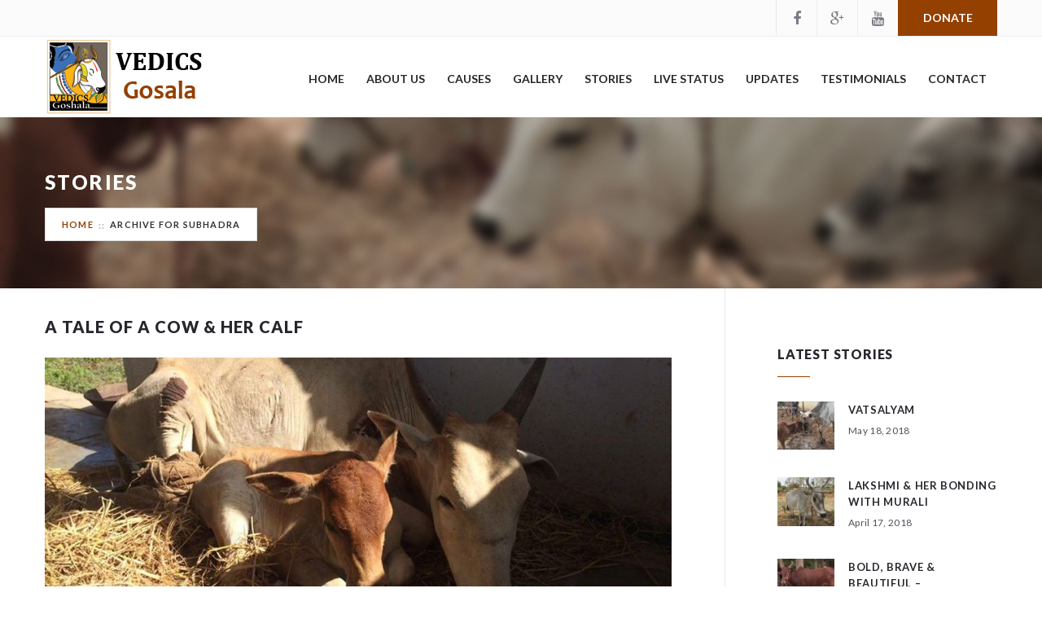

--- FILE ---
content_type: text/html; charset=UTF-8
request_url: https://gosala.vedics.org/category/subhadra/
body_size: 15112
content:
<!DOCTYPE html>
<html lang="en-US">
<head>
	<!--  Basic Page Needs -->
	<meta charset="UTF-8" />
	<!-- Mobile Specific Meta -->
	<meta name="viewport" content="width=device-width, minimum-scale=1, maximum-scale=1" />
	<meta http-equiv="x-ua-compatible" content="IE=edge" >
		<title>Subhadra &#8211; Vedics Gosala</title>
<meta name='robots' content='max-image-preview:large' />
	<!-- Pixel Cat Facebook Pixel Code -->
	<script>
	!function(f,b,e,v,n,t,s){if(f.fbq)return;n=f.fbq=function(){n.callMethod?
	n.callMethod.apply(n,arguments):n.queue.push(arguments)};if(!f._fbq)f._fbq=n;
	n.push=n;n.loaded=!0;n.version='2.0';n.queue=[];t=b.createElement(e);t.async=!0;
	t.src=v;s=b.getElementsByTagName(e)[0];s.parentNode.insertBefore(t,s)}(window,
	document,'script','https://connect.facebook.net/en_US/fbevents.js' );
	fbq( 'init', '357682214638286' );	</script>
	<!-- DO NOT MODIFY -->
	<!-- End Facebook Pixel Code -->
	<link rel='dns-prefetch' href='//maps.googleapis.com' />
<link rel='dns-prefetch' href='//fonts.googleapis.com' />
<link rel="alternate" type="application/rss+xml" title="Vedics Gosala &raquo; Feed" href="https://gosala.vedics.org/feed/" />
<link rel="alternate" type="application/rss+xml" title="Vedics Gosala &raquo; Subhadra Category Feed" href="https://gosala.vedics.org/category/subhadra/feed/" />
<script type="text/javascript">
window._wpemojiSettings = {"baseUrl":"https:\/\/s.w.org\/images\/core\/emoji\/14.0.0\/72x72\/","ext":".png","svgUrl":"https:\/\/s.w.org\/images\/core\/emoji\/14.0.0\/svg\/","svgExt":".svg","source":{"concatemoji":"https:\/\/gosala.vedics.org\/wp-includes\/js\/wp-emoji-release.min.js?ver=6.3.7"}};
/*! This file is auto-generated */
!function(i,n){var o,s,e;function c(e){try{var t={supportTests:e,timestamp:(new Date).valueOf()};sessionStorage.setItem(o,JSON.stringify(t))}catch(e){}}function p(e,t,n){e.clearRect(0,0,e.canvas.width,e.canvas.height),e.fillText(t,0,0);var t=new Uint32Array(e.getImageData(0,0,e.canvas.width,e.canvas.height).data),r=(e.clearRect(0,0,e.canvas.width,e.canvas.height),e.fillText(n,0,0),new Uint32Array(e.getImageData(0,0,e.canvas.width,e.canvas.height).data));return t.every(function(e,t){return e===r[t]})}function u(e,t,n){switch(t){case"flag":return n(e,"\ud83c\udff3\ufe0f\u200d\u26a7\ufe0f","\ud83c\udff3\ufe0f\u200b\u26a7\ufe0f")?!1:!n(e,"\ud83c\uddfa\ud83c\uddf3","\ud83c\uddfa\u200b\ud83c\uddf3")&&!n(e,"\ud83c\udff4\udb40\udc67\udb40\udc62\udb40\udc65\udb40\udc6e\udb40\udc67\udb40\udc7f","\ud83c\udff4\u200b\udb40\udc67\u200b\udb40\udc62\u200b\udb40\udc65\u200b\udb40\udc6e\u200b\udb40\udc67\u200b\udb40\udc7f");case"emoji":return!n(e,"\ud83e\udef1\ud83c\udffb\u200d\ud83e\udef2\ud83c\udfff","\ud83e\udef1\ud83c\udffb\u200b\ud83e\udef2\ud83c\udfff")}return!1}function f(e,t,n){var r="undefined"!=typeof WorkerGlobalScope&&self instanceof WorkerGlobalScope?new OffscreenCanvas(300,150):i.createElement("canvas"),a=r.getContext("2d",{willReadFrequently:!0}),o=(a.textBaseline="top",a.font="600 32px Arial",{});return e.forEach(function(e){o[e]=t(a,e,n)}),o}function t(e){var t=i.createElement("script");t.src=e,t.defer=!0,i.head.appendChild(t)}"undefined"!=typeof Promise&&(o="wpEmojiSettingsSupports",s=["flag","emoji"],n.supports={everything:!0,everythingExceptFlag:!0},e=new Promise(function(e){i.addEventListener("DOMContentLoaded",e,{once:!0})}),new Promise(function(t){var n=function(){try{var e=JSON.parse(sessionStorage.getItem(o));if("object"==typeof e&&"number"==typeof e.timestamp&&(new Date).valueOf()<e.timestamp+604800&&"object"==typeof e.supportTests)return e.supportTests}catch(e){}return null}();if(!n){if("undefined"!=typeof Worker&&"undefined"!=typeof OffscreenCanvas&&"undefined"!=typeof URL&&URL.createObjectURL&&"undefined"!=typeof Blob)try{var e="postMessage("+f.toString()+"("+[JSON.stringify(s),u.toString(),p.toString()].join(",")+"));",r=new Blob([e],{type:"text/javascript"}),a=new Worker(URL.createObjectURL(r),{name:"wpTestEmojiSupports"});return void(a.onmessage=function(e){c(n=e.data),a.terminate(),t(n)})}catch(e){}c(n=f(s,u,p))}t(n)}).then(function(e){for(var t in e)n.supports[t]=e[t],n.supports.everything=n.supports.everything&&n.supports[t],"flag"!==t&&(n.supports.everythingExceptFlag=n.supports.everythingExceptFlag&&n.supports[t]);n.supports.everythingExceptFlag=n.supports.everythingExceptFlag&&!n.supports.flag,n.DOMReady=!1,n.readyCallback=function(){n.DOMReady=!0}}).then(function(){return e}).then(function(){var e;n.supports.everything||(n.readyCallback(),(e=n.source||{}).concatemoji?t(e.concatemoji):e.wpemoji&&e.twemoji&&(t(e.twemoji),t(e.wpemoji)))}))}((window,document),window._wpemojiSettings);
</script>
<style type="text/css">
img.wp-smiley,
img.emoji {
	display: inline !important;
	border: none !important;
	box-shadow: none !important;
	height: 1em !important;
	width: 1em !important;
	margin: 0 0.07em !important;
	vertical-align: -0.1em !important;
	background: none !important;
	padding: 0 !important;
}
</style>
	<link rel='stylesheet' id='wpda_gallery_style-css' href='https://gosala.vedics.org/wp-content/plugins/gallery-album/includes/frontend/css/front_end.css?ver=6.3.7' type='text/css' media='all' />
<link rel='stylesheet' id='FontAwesome-css' href='https://gosala.vedics.org/wp-content/plugins/gallery-album/includes/admin/css/font-awesome.min.css?ver=6.3.7' type='text/css' media='all' />
<link rel='stylesheet' id='metrical_icons-css' href='https://fonts.googleapis.com/icon?family=Material+Icons&#038;ver=6.3.7' type='text/css' media='all' />
<link rel='stylesheet' id='wp-block-library-css' href='https://gosala.vedics.org/wp-includes/css/dist/block-library/style.min.css?ver=6.3.7' type='text/css' media='all' />
<link rel='stylesheet' id='wc-block-vendors-style-css' href='https://gosala.vedics.org/wp-content/plugins/woocommerce/packages/woocommerce-blocks/build/vendors-style.css?ver=5.3.3' type='text/css' media='all' />
<link rel='stylesheet' id='wc-block-style-css' href='https://gosala.vedics.org/wp-content/plugins/woocommerce/packages/woocommerce-blocks/build/style.css?ver=5.3.3' type='text/css' media='all' />
<style id='classic-theme-styles-inline-css' type='text/css'>
/*! This file is auto-generated */
.wp-block-button__link{color:#fff;background-color:#32373c;border-radius:9999px;box-shadow:none;text-decoration:none;padding:calc(.667em + 2px) calc(1.333em + 2px);font-size:1.125em}.wp-block-file__button{background:#32373c;color:#fff;text-decoration:none}
</style>
<style id='global-styles-inline-css' type='text/css'>
body{--wp--preset--color--black: #000000;--wp--preset--color--cyan-bluish-gray: #abb8c3;--wp--preset--color--white: #ffffff;--wp--preset--color--pale-pink: #f78da7;--wp--preset--color--vivid-red: #cf2e2e;--wp--preset--color--luminous-vivid-orange: #ff6900;--wp--preset--color--luminous-vivid-amber: #fcb900;--wp--preset--color--light-green-cyan: #7bdcb5;--wp--preset--color--vivid-green-cyan: #00d084;--wp--preset--color--pale-cyan-blue: #8ed1fc;--wp--preset--color--vivid-cyan-blue: #0693e3;--wp--preset--color--vivid-purple: #9b51e0;--wp--preset--gradient--vivid-cyan-blue-to-vivid-purple: linear-gradient(135deg,rgba(6,147,227,1) 0%,rgb(155,81,224) 100%);--wp--preset--gradient--light-green-cyan-to-vivid-green-cyan: linear-gradient(135deg,rgb(122,220,180) 0%,rgb(0,208,130) 100%);--wp--preset--gradient--luminous-vivid-amber-to-luminous-vivid-orange: linear-gradient(135deg,rgba(252,185,0,1) 0%,rgba(255,105,0,1) 100%);--wp--preset--gradient--luminous-vivid-orange-to-vivid-red: linear-gradient(135deg,rgba(255,105,0,1) 0%,rgb(207,46,46) 100%);--wp--preset--gradient--very-light-gray-to-cyan-bluish-gray: linear-gradient(135deg,rgb(238,238,238) 0%,rgb(169,184,195) 100%);--wp--preset--gradient--cool-to-warm-spectrum: linear-gradient(135deg,rgb(74,234,220) 0%,rgb(151,120,209) 20%,rgb(207,42,186) 40%,rgb(238,44,130) 60%,rgb(251,105,98) 80%,rgb(254,248,76) 100%);--wp--preset--gradient--blush-light-purple: linear-gradient(135deg,rgb(255,206,236) 0%,rgb(152,150,240) 100%);--wp--preset--gradient--blush-bordeaux: linear-gradient(135deg,rgb(254,205,165) 0%,rgb(254,45,45) 50%,rgb(107,0,62) 100%);--wp--preset--gradient--luminous-dusk: linear-gradient(135deg,rgb(255,203,112) 0%,rgb(199,81,192) 50%,rgb(65,88,208) 100%);--wp--preset--gradient--pale-ocean: linear-gradient(135deg,rgb(255,245,203) 0%,rgb(182,227,212) 50%,rgb(51,167,181) 100%);--wp--preset--gradient--electric-grass: linear-gradient(135deg,rgb(202,248,128) 0%,rgb(113,206,126) 100%);--wp--preset--gradient--midnight: linear-gradient(135deg,rgb(2,3,129) 0%,rgb(40,116,252) 100%);--wp--preset--font-size--small: 13px;--wp--preset--font-size--medium: 20px;--wp--preset--font-size--large: 36px;--wp--preset--font-size--x-large: 42px;--wp--preset--spacing--20: 0.44rem;--wp--preset--spacing--30: 0.67rem;--wp--preset--spacing--40: 1rem;--wp--preset--spacing--50: 1.5rem;--wp--preset--spacing--60: 2.25rem;--wp--preset--spacing--70: 3.38rem;--wp--preset--spacing--80: 5.06rem;--wp--preset--shadow--natural: 6px 6px 9px rgba(0, 0, 0, 0.2);--wp--preset--shadow--deep: 12px 12px 50px rgba(0, 0, 0, 0.4);--wp--preset--shadow--sharp: 6px 6px 0px rgba(0, 0, 0, 0.2);--wp--preset--shadow--outlined: 6px 6px 0px -3px rgba(255, 255, 255, 1), 6px 6px rgba(0, 0, 0, 1);--wp--preset--shadow--crisp: 6px 6px 0px rgba(0, 0, 0, 1);}:where(.is-layout-flex){gap: 0.5em;}:where(.is-layout-grid){gap: 0.5em;}body .is-layout-flow > .alignleft{float: left;margin-inline-start: 0;margin-inline-end: 2em;}body .is-layout-flow > .alignright{float: right;margin-inline-start: 2em;margin-inline-end: 0;}body .is-layout-flow > .aligncenter{margin-left: auto !important;margin-right: auto !important;}body .is-layout-constrained > .alignleft{float: left;margin-inline-start: 0;margin-inline-end: 2em;}body .is-layout-constrained > .alignright{float: right;margin-inline-start: 2em;margin-inline-end: 0;}body .is-layout-constrained > .aligncenter{margin-left: auto !important;margin-right: auto !important;}body .is-layout-constrained > :where(:not(.alignleft):not(.alignright):not(.alignfull)){max-width: var(--wp--style--global--content-size);margin-left: auto !important;margin-right: auto !important;}body .is-layout-constrained > .alignwide{max-width: var(--wp--style--global--wide-size);}body .is-layout-flex{display: flex;}body .is-layout-flex{flex-wrap: wrap;align-items: center;}body .is-layout-flex > *{margin: 0;}body .is-layout-grid{display: grid;}body .is-layout-grid > *{margin: 0;}:where(.wp-block-columns.is-layout-flex){gap: 2em;}:where(.wp-block-columns.is-layout-grid){gap: 2em;}:where(.wp-block-post-template.is-layout-flex){gap: 1.25em;}:where(.wp-block-post-template.is-layout-grid){gap: 1.25em;}.has-black-color{color: var(--wp--preset--color--black) !important;}.has-cyan-bluish-gray-color{color: var(--wp--preset--color--cyan-bluish-gray) !important;}.has-white-color{color: var(--wp--preset--color--white) !important;}.has-pale-pink-color{color: var(--wp--preset--color--pale-pink) !important;}.has-vivid-red-color{color: var(--wp--preset--color--vivid-red) !important;}.has-luminous-vivid-orange-color{color: var(--wp--preset--color--luminous-vivid-orange) !important;}.has-luminous-vivid-amber-color{color: var(--wp--preset--color--luminous-vivid-amber) !important;}.has-light-green-cyan-color{color: var(--wp--preset--color--light-green-cyan) !important;}.has-vivid-green-cyan-color{color: var(--wp--preset--color--vivid-green-cyan) !important;}.has-pale-cyan-blue-color{color: var(--wp--preset--color--pale-cyan-blue) !important;}.has-vivid-cyan-blue-color{color: var(--wp--preset--color--vivid-cyan-blue) !important;}.has-vivid-purple-color{color: var(--wp--preset--color--vivid-purple) !important;}.has-black-background-color{background-color: var(--wp--preset--color--black) !important;}.has-cyan-bluish-gray-background-color{background-color: var(--wp--preset--color--cyan-bluish-gray) !important;}.has-white-background-color{background-color: var(--wp--preset--color--white) !important;}.has-pale-pink-background-color{background-color: var(--wp--preset--color--pale-pink) !important;}.has-vivid-red-background-color{background-color: var(--wp--preset--color--vivid-red) !important;}.has-luminous-vivid-orange-background-color{background-color: var(--wp--preset--color--luminous-vivid-orange) !important;}.has-luminous-vivid-amber-background-color{background-color: var(--wp--preset--color--luminous-vivid-amber) !important;}.has-light-green-cyan-background-color{background-color: var(--wp--preset--color--light-green-cyan) !important;}.has-vivid-green-cyan-background-color{background-color: var(--wp--preset--color--vivid-green-cyan) !important;}.has-pale-cyan-blue-background-color{background-color: var(--wp--preset--color--pale-cyan-blue) !important;}.has-vivid-cyan-blue-background-color{background-color: var(--wp--preset--color--vivid-cyan-blue) !important;}.has-vivid-purple-background-color{background-color: var(--wp--preset--color--vivid-purple) !important;}.has-black-border-color{border-color: var(--wp--preset--color--black) !important;}.has-cyan-bluish-gray-border-color{border-color: var(--wp--preset--color--cyan-bluish-gray) !important;}.has-white-border-color{border-color: var(--wp--preset--color--white) !important;}.has-pale-pink-border-color{border-color: var(--wp--preset--color--pale-pink) !important;}.has-vivid-red-border-color{border-color: var(--wp--preset--color--vivid-red) !important;}.has-luminous-vivid-orange-border-color{border-color: var(--wp--preset--color--luminous-vivid-orange) !important;}.has-luminous-vivid-amber-border-color{border-color: var(--wp--preset--color--luminous-vivid-amber) !important;}.has-light-green-cyan-border-color{border-color: var(--wp--preset--color--light-green-cyan) !important;}.has-vivid-green-cyan-border-color{border-color: var(--wp--preset--color--vivid-green-cyan) !important;}.has-pale-cyan-blue-border-color{border-color: var(--wp--preset--color--pale-cyan-blue) !important;}.has-vivid-cyan-blue-border-color{border-color: var(--wp--preset--color--vivid-cyan-blue) !important;}.has-vivid-purple-border-color{border-color: var(--wp--preset--color--vivid-purple) !important;}.has-vivid-cyan-blue-to-vivid-purple-gradient-background{background: var(--wp--preset--gradient--vivid-cyan-blue-to-vivid-purple) !important;}.has-light-green-cyan-to-vivid-green-cyan-gradient-background{background: var(--wp--preset--gradient--light-green-cyan-to-vivid-green-cyan) !important;}.has-luminous-vivid-amber-to-luminous-vivid-orange-gradient-background{background: var(--wp--preset--gradient--luminous-vivid-amber-to-luminous-vivid-orange) !important;}.has-luminous-vivid-orange-to-vivid-red-gradient-background{background: var(--wp--preset--gradient--luminous-vivid-orange-to-vivid-red) !important;}.has-very-light-gray-to-cyan-bluish-gray-gradient-background{background: var(--wp--preset--gradient--very-light-gray-to-cyan-bluish-gray) !important;}.has-cool-to-warm-spectrum-gradient-background{background: var(--wp--preset--gradient--cool-to-warm-spectrum) !important;}.has-blush-light-purple-gradient-background{background: var(--wp--preset--gradient--blush-light-purple) !important;}.has-blush-bordeaux-gradient-background{background: var(--wp--preset--gradient--blush-bordeaux) !important;}.has-luminous-dusk-gradient-background{background: var(--wp--preset--gradient--luminous-dusk) !important;}.has-pale-ocean-gradient-background{background: var(--wp--preset--gradient--pale-ocean) !important;}.has-electric-grass-gradient-background{background: var(--wp--preset--gradient--electric-grass) !important;}.has-midnight-gradient-background{background: var(--wp--preset--gradient--midnight) !important;}.has-small-font-size{font-size: var(--wp--preset--font-size--small) !important;}.has-medium-font-size{font-size: var(--wp--preset--font-size--medium) !important;}.has-large-font-size{font-size: var(--wp--preset--font-size--large) !important;}.has-x-large-font-size{font-size: var(--wp--preset--font-size--x-large) !important;}
.wp-block-navigation a:where(:not(.wp-element-button)){color: inherit;}
:where(.wp-block-post-template.is-layout-flex){gap: 1.25em;}:where(.wp-block-post-template.is-layout-grid){gap: 1.25em;}
:where(.wp-block-columns.is-layout-flex){gap: 2em;}:where(.wp-block-columns.is-layout-grid){gap: 2em;}
.wp-block-pullquote{font-size: 1.5em;line-height: 1.6;}
</style>
<link rel='stylesheet' id='contact-form-7-css' href='https://gosala.vedics.org/wp-content/plugins/contact-form-7/includes/css/styles.css?ver=5.9.5' type='text/css' media='all' />
<style id='contact-form-7-inline-css' type='text/css'>
.wpcf7 .wpcf7-recaptcha iframe {margin-bottom: 0;}.wpcf7 .wpcf7-recaptcha[data-align="center"] > div {margin: 0 auto;}.wpcf7 .wpcf7-recaptcha[data-align="right"] > div {margin: 0 0 0 auto;}
</style>
<link rel='stylesheet' id='foobox-free-min-css' href='https://gosala.vedics.org/wp-content/plugins/foobox-image-lightbox/free/css/foobox.free.min.css?ver=2.7.33' type='text/css' media='all' />
<link rel='stylesheet' id='woocommerce-pdf-invoices-css' href='https://gosala.vedics.org/wp-content/plugins/woocommerce-ultimate-pdf-invoices/public/css/woocommerce-pdf-invoices-public.css?ver=1.1.3' type='text/css' media='all' />
<link rel='stylesheet' id='woocommerce-layout-css' href='https://gosala.vedics.org/wp-content/plugins/woocommerce/assets/css/woocommerce-layout.css?ver=5.5.4' type='text/css' media='all' />
<link rel='stylesheet' id='woocommerce-smallscreen-css' href='https://gosala.vedics.org/wp-content/plugins/woocommerce/assets/css/woocommerce-smallscreen.css?ver=5.5.4' type='text/css' media='only screen and (max-width: 768px)' />
<link rel='stylesheet' id='woocommerce-general-css' href='https://gosala.vedics.org/wp-content/plugins/woocommerce/assets/css/woocommerce.css?ver=5.5.4' type='text/css' media='all' />
<style id='woocommerce-inline-inline-css' type='text/css'>
.woocommerce form .form-row .required { visibility: visible; }
</style>
<link rel='stylesheet' id='charity-style-css' href='https://gosala.vedics.org/wp-content/themes/charity-wpl/style.css?ver=2015-12-11' type='text/css' media='all' />
<style id='charity-style-inline-css' type='text/css'>
a,
a:hover,
a:focus,
.button,
.docs-icons,
.cptlist .cptlist-title a:hover,
.nav > ul > li > a:hover,
.nav > ul > li.current-menu-item > a,
.breadcrumbs a,
.post .post-meta a:hover,
.widget_categories ul a:hover,
.list-popular-posts li h4 a:hover,
.project .project-content a:hover,
.post .post-title a:hover,
.slider-news .slide .slide-content h4 a:hover,
.latest-news-items .latest-news-item .latest-news-item-content h4 a:hover,
.event-alt .event-title a:hover,
.wpl-section-sponsor .section-foot .section-foot-contacts a,
.slide .slide-content h3 a:hover,
.slider-featured .owl-prev:hover,
.slider-featured .owl-next:hover,
.slider-featured .slide .slide-foot span,
.slider-intro .owl-prev:hover,
.slider-intro .owl-next:hover,
.tabs-wrapper .tabs .tab-title .fa,
.widget_categories ul a:hover,
.widget_nav_menu ul a:hover,
.cptlist-list .cptlist-list-title a:hover,
.event .event-title a:hover,
.footer-section-body .menu a:hover,
.callout .callout-actions .button-call,
.footer .footer-contacts a:hover,
.footer-socials a:hover,
.widget_categories ul a:hover,
.widget_nav_menu ul a:hover,
.widget_meta ul a:hover,
.widget_archive ul a:hover,
.widget_pages ul a:hover,
.slider-sponsor .owl-prev:hover,
.slider-sponsor .owl-next:hover,
.section-featured .section-head .section-image,
.section-testimonials .section-head .section-image { color:#934001; }

.widget .widget-title:after,
.button:hover,
.button:focus,
.footer .footer-section .footer-section-title:after,
.subscribe .subscribe-btn,
.progressbar span, .docs-icons:hover,
.post-event .post-bar,
ul.pagination li.current a,
ul.pagination li a:hover,
.post .post-image .owl-prev:hover,
.post .post-image .owl-next:hover,
.slider-testimonials,
.section-testimonials .section-head .section-image:before,
.section-testimonials .section-head .section-image:after,
.section-news .section-title:after,
.section-upcoming-event .section-title:after,
.slider-news .owl-prev:hover,
.slider-news .owl-next:hover,
.staff-items .staff-item .staff-item-content .staff-item-actions:before,
.staff-items .staff-item:hover,
.section-our-staff .section-title:after,
.slider-staff .owl-prev:hover,
.slider-staff .owl-next:hover,
.wpl-section-sponsor .section-head h2:after,
.section-featured .section-head .section-image:before,
.section-featured .section-head .section-image:after,
.slider-intro .slide-alt .slide-content .slide-content-inner,
.slider-intro .slide .slide-content,
.bar .bar-socials li.header-actions a,
.callout .callout-actions .button-call:hover,
.callout .callout-actions .button-call:focus,
.woocommerce button.button.alt,
.woocommerce a.button,
.slider-widget .owl-dot:hover,
.slider-widget .owl-dot.active,
.widget_tag_cloud .tagcloud a:hover,
.event-small .event-date span,
.button.button-orange,
.woocommerce .widget_price_filter .ui-slider .ui-slider-range,
.woocommerce .widget_price_filter .ui-slider .ui-slider-handle,
.fs-number .fs-number-arrow:hover,
.woocommerce a.button.alt,
.woocommerce input.button.alt,
.user-nav dd.active a,
#wp-submit { background-color:#934001; }

.nav > ul > li > ul > li > a:hover,
.nav > ul > li > ul > li.current-menu-item > a {border-right: 3px solid #934001;}

.slider-intro .slide .slide-progress { border-bottom: 1px solid #934001; }

.slider-intro .slide .slide-to-go { border-left: 1px solid #934001; }

.button,
.docs-icons,
ul.pagination li.current a,
ul.pagination li a:hover,
.post .post-image .owl-prev:hover,
.post .post-image .owl-next:hover,
.slider-news .owl-prev:hover,
.slider-news .owl-next:hover,
.slider-staff .owl-prev:hover,
.slider-staff .owl-next:hover,
.callout .callout-actions .button-call,
#wp-submit {border-color: #934001;}


.list-popular-posts li span:hover:after,
.widget_gallery ul div:hover:after,
.project .project-overlay:hover { background: rgba( 147, 64, 1, 0.83); }

.staff-items .staff-item:hover .staff-item-image:after { border-color: transparent #934001; }

.progressbar span:after {border-color: #934001 rgba(0, 0, 0, 0);}

.post-single .entry blockquote p {border-left-color: #934001;}

.bar {background-color:#fbfbfb;}

.footer .footer-bar {background-color:#222126;}

.footer .footer-body {background-color:#27262c;}

.main .main-head{ background-color:#593308; }

.slider-intro .slide .slide-aside,
.woocommerce button.button.alt:hover,
.subscribe .subscribe-btn:hover,
.woocommerce a.button:hover,
.slider-intro .slide-alt .slide-title:after,
.slide-actions .button:hover,
.button.button-orange:hover,
.woocommerce a.button.alt:hover,
.woocommerce input.button.alt:hover,
.user-nav dd.active a:hover,
#wp-submit:hover,
.slider-testimonials .slide .slide-entry:after,
.slider-testimonials .owl-dot,
.slider-testimonials .owl-dot:hover { background-color:#934e19; }

.widget_tag_cloud .tagcloud a:hover,
#wp-submit:hover { border-color: #934e19; }
</style>
<link rel='stylesheet' id='charity-fonts-css' href='//fonts.googleapis.com/css?family=Lato%3A100%2C300%2C400%2C700%2C900%2C100italic%2C300italic%2C400italic%2C700italic%2C900italic&#038;ver=2015-09-07' type='text/css' media='all' />
<link rel='stylesheet' id='sendpress-fe-css-css' href='https://gosala.vedics.org/wp-content/plugins/sendpress/css/front-end.css?ver=6.3.7' type='text/css' media='all' />
<link rel='stylesheet' id='tablepress-default-css' href='https://gosala.vedics.org/wp-content/tablepress-combined.min.css?ver=7' type='text/css' media='all' />
<link rel='stylesheet' id='woocommerce-quick-donation-css' href='https://gosala.vedics.org/wp-content/plugins/woocommerce-quick-donation/includes/css/wc-qd-style.css?ver=6.3.7' type='text/css' media='all' />
<!--n2css--><script type='text/javascript' src='https://gosala.vedics.org/wp-includes/js/jquery/jquery.min.js?ver=3.7.0' id='jquery-core-js'></script>
<script type='text/javascript' src='https://gosala.vedics.org/wp-includes/js/jquery/jquery-migrate.min.js?ver=3.4.1' id='jquery-migrate-js'></script>
<script type='text/javascript' src='https://gosala.vedics.org/wp-content/plugins/gallery-album/includes/frontend/js/GALLERIA_CLASS_PROTOTYPE.js?ver=6.3.7' id='wpda_gall_gallery_class_prototype-js'></script>
<script type='text/javascript' src='https://maps.googleapis.com/maps/api/js?v=3.exp&#038;ver=6.3.7' id='google-maps-api-js'></script>
<script type='text/javascript' id='sendpress-signup-form-js-js-extra'>
/* <![CDATA[ */
var sendpress = {"invalidemail":"Please enter your e-mail address","missingemail":"Please enter your e-mail address","required":"Please enter all the required fields. <br> Required fields are marked with an (*)","ajaxurl":"https:\/\/gosala.vedics.org\/wp-admin\/admin-ajax.php"};
/* ]]> */
</script>
<script type='text/javascript' src='https://gosala.vedics.org/wp-content/plugins/sendpress/js/sendpress.signup.js?ver=1.22.3.31' id='sendpress-signup-form-js-js'></script>
<script id="foobox-free-min-js-before" type="text/javascript">
/* Run FooBox FREE (v2.7.33) */
var FOOBOX = window.FOOBOX = {
	ready: true,
	disableOthers: false,
	o: {wordpress: { enabled: true }, countMessage:'image %index of %total', captions: { dataTitle: ["captionTitle","title"], dataDesc: ["captionDesc","description"] }, rel: '', excludes:'.fbx-link,.nofoobox,.nolightbox,a[href*="pinterest.com/pin/create/button/"]', affiliate : { enabled: false }},
	selectors: [
		".foogallery-container.foogallery-lightbox-foobox", ".foogallery-container.foogallery-lightbox-foobox-free", ".gallery", ".wp-block-gallery", ".wp-caption", ".wp-block-image", "a:has(img[class*=wp-image-])", ".post a:has(img[class*=wp-image-])", ".foobox"
	],
	pre: function( $ ){
		// Custom JavaScript (Pre)
		
	},
	post: function( $ ){
		// Custom JavaScript (Post)
		
		// Custom Captions Code
		
	},
	custom: function( $ ){
		// Custom Extra JS
		
	}
};
</script>
<script type='text/javascript' src='https://gosala.vedics.org/wp-content/plugins/foobox-image-lightbox/free/js/foobox.free.min.js?ver=2.7.33' id='foobox-free-min-js'></script>
<link rel="https://api.w.org/" href="https://gosala.vedics.org/wp-json/" /><link rel="alternate" type="application/json" href="https://gosala.vedics.org/wp-json/wp/v2/categories/85" /><link rel="EditURI" type="application/rsd+xml" title="RSD" href="https://gosala.vedics.org/xmlrpc.php?rsd" />
<meta name="generator" content="WordPress 6.3.7" />
<meta name="generator" content="WooCommerce 5.5.4" />
<meta name="generator" content="Redux 4.4.17" />
		<!-- GA Google Analytics @ https://m0n.co/ga -->
		<script async src="https://www.googletagmanager.com/gtag/js?id=UA-117745084-1"></script>
		<script>
			window.dataLayer = window.dataLayer || [];
			function gtag(){dataLayer.push(arguments);}
			gtag('js', new Date());
			gtag('config', 'UA-117745084-1');
		</script>

			<style id='wpda_gall_popup_style'>
			#wpda_gall_overlay{
				background-color:   rgba(0,0,0,0.2);
			}
			.wpda_gall_popup_parent {
				-ms-transform:      rotateY(0deg);
				-webkit-transform:  rotateY(0deg);
				transform:          rotateY(0deg);
				position:           fixed;
			}
			.wpda_gall_popup {
				background-color:   #ffffff;
				position:           absolute;
				border-radius:      1%;
				border:             solid rgba(0,133,186,1) 5px;
			}
			.wpda_gall_transition {
			}
			.wpda_gall_popup_description {
				background-color:   rgba(255,255,255,1) !important;
				color:              #000000;
				font-size: 			18px;

			}
			.wpda_gall_description_margin {
				margin-top: 		15px;
				margin-left: 		10px;
				margin-right: 		10px;
			}
			.wpda_gall_popup_description:hover {
				background-color:   rgba(255,255,255,1) !important;
				color:              #000000;
			}
			.wpda_gall_popup_img0 {
			}

			.wpda_gall_popup_icon_left_bar {
				color:              #0085ba;;
				font-size:          36px;
			}

			.wpda_gall_popup_icon_left {
				color:              #006799;
				box-shadow:         0px 0px px ;
				left:               5px;
				margin-top:                -18px;
			}
			.wpda_gall_popup_icon_right_bar {
				color:              #0085ba;;
				font-size:          36px;
			}


			.wpda_gall_popup_icon_right {
				color:              #006799;
				box-shadow:         0px 0px px ;
				right:              5px;
				margin-top:                -18px;
			}
			.wpda_gall_popup_icon_left:active, .wpda_gall_popup_icon_right:active {
				-webkit-animation: mymove1 0.1s  alternate;
				animation: mymove1 0.1s  alternate;
			}
			.wpda_gall_left_bar_icons {
				background-color:#ffffff;				height:50px;
				border-top:				4px solid #ffffff;
				/*30-09-2017*/
				display: -webkit-flex !important;
				display: flex !important;
								-webkit-align-items: center;
				align-items: center;
			}
			.wpda_gall_left_bar_icons:hover {
					opacity: 1;
				 }			.wpda_gall_right_bar_icons {
				background-color:#ffffff;				padding-right:      15px;
				/*30-09-2017*/
				display: -webkit-flex !important;
				display: flex !important;
				-webkit-justify-content: center;
				justify-content: center;
				-webkit-align-items: center;
				align-items: center;
			}
			.wpda_gall_number_image {
				color:              #0085ba;;
			}
			.wpda_gall_class_icon {
				color:              #0085ba;;
			}
			.wpda_gall_class_icon:hover {
				color:              #006799;;
			}
			.wpda_gall_class_icon:active {
				-webkit-animation: mymove1 0.1s  alternate;
				animation: mymove1 0.1s  alternate;
			}
			.wpda_gall_progress_bar_base {
				left:               2.5%;
				width:              95%;
				display:        none;
			}
			.wpda_gall_progress_bar_buttons_ {
				background-color:   #ffffff;
			}
			.wpda_gall_scrubber {
				background-color:   #559dba;
			}
			.wpda_gall_progress_bar_screen {
				width:              150px;
				top:                -121px;
				height:             100px;
				border:             solid #559dba 3px;
				background-color:   #000000;
				opacity:            0.8;
			}
			.wpda_gall_progress_bar_count_screen  {
				left:               55px;
				width:              40px;
				height:             30px;
				background-color:   #5e5e5e;
				opacity:            0.5;
				color:              #FFFFFF;
			}
			.wpda_gall_icons_outBar {
				position:           fixed;
			}
			.wpda_gall_icons_outBar_box_shadow {
				border-radius:      0px;
				background-color:   #000000;
				opacity:            0;
			}
			@-webkit-keyframes mymove2 {
				to {background: #1e73be;}
			}
			@keyframes mymove2 {
				to {background: #1e73be;}
			}

			.wpda_gall_parent_icon {
				float:left;				line-height: 46px;
				margin-left:15px;			}
			.wpda_gall_right_icon_font_size {
				font-size:20.7px;
			}
			.wpda_gall_play_icon_font_size {
				font-size:20.7px;
			}
			.wpda_gall_count_icon_font_size {
				font-size:20.7px;
			}
			.wpda_gall_load_icon_font_size {
				font-size:20.7px;
							}
			.wpda_gall_full_icon_font_size {
				font-size:20.7px;
			}
			.wpda_gall_setting_icon_font_size {
				font-size:20.7px;
			}
			.wpda_gall_close_icon_font_size {
				font-size:33.12px;
			}
		</style>
		
<!--BEGIN: TRACKING CODE MANAGER (v2.2.0) BY INTELLYWP.COM IN HEAD//-->
<!-- Facebook Pixel Code -->
<script>
!function(f,b,e,v,n,t,s)
{if(f.fbq)return;n=f.fbq=function(){n.callMethod?
n.callMethod.apply(n,arguments):n.queue.push(arguments)};
if(!f._fbq)f._fbq=n;n.push=n;n.loaded=!0;n.version='2.0';
n.queue=[];t=b.createElement(e);t.async=!0;
t.src=v;s=b.getElementsByTagName(e)[0];
s.parentNode.insertBefore(t,s)}(window,document,'script',
'https://connect.facebook.net/en_US/fbevents.js');
 fbq('init', '357682214638286'); 
fbq('track', 'PageView');
</script>
<noscript>
 <img height="1" width="1" src="https://www.facebook.com/tr?id=357682214638286&ev=PageView
&noscript=1" />
</noscript>
<!-- End Facebook Pixel Code -->
<!--END: https://wordpress.org/plugins/tracking-code-manager IN HEAD//--><style>.section-home-content {
    padding: 0px 0 3px;
}
.header .header-logo .site-description {
    display: none;
}
.section-featured {
    padding: 30px 0 30px;
}
.callout {
    margin-top: 0px;
}
.footer .footer-body {
    padding: 20px 0;
}
.content {
    padding-bottom: 20px;
    padding-top: 30px;
}
.woocommerce a.button, .woocommerce button.button, .woocommerce input.button {
    color: #ffffff;
}
.woocommerce .product .add_to_cart_button.button:hover {
    color: #ffffff;
}
.woocommerce-account .woocommerce-MyAccount-navigation-link--downloads {
  display: none;
}
.tabs-wrapper .tabs .tab-title a {
    background: #ffe0e0;
}
.tabs-wrapper .tabs .tab-title.active a {
    border: 1px solid #795548;
}
.um input[type=submit].um-button, .um input[type=submit].um-button:focus, .um a.um-button, .um a.um-button.um-disabled:hover, .um a.um-button.um-disabled:focus, .um a.um-button.um-disabled:active {
    background: #58330f;
}
.um input[type=submit].um-button:hover, .um a.um-button:hover {
    background-color: #d88101;
}</style>	<noscript><style>.woocommerce-product-gallery{ opacity: 1 !important; }</style></noscript>
	<script>document.addEventListener('DOMContentLoaded', function () {
    const currentYear = new Date().getFullYear();
    const yearElement = document.getElementById('copyright-year');
    if (yearElement) {
        yearElement.textContent = currentYear;
    }
});</script><link rel="icon" href="https://gosala.vedics.org/wp-content/uploads/2018/03/cropped-gosala-logo-32x32.jpg" sizes="32x32" />
<link rel="icon" href="https://gosala.vedics.org/wp-content/uploads/2018/03/cropped-gosala-logo-192x192.jpg" sizes="192x192" />
<link rel="apple-touch-icon" href="https://gosala.vedics.org/wp-content/uploads/2018/03/cropped-gosala-logo-180x180.jpg" />
<meta name="msapplication-TileImage" content="https://gosala.vedics.org/wp-content/uploads/2018/03/cropped-gosala-logo-270x270.jpg" />
		<style type="text/css" id="wp-custom-css">
			label {
    margin-bottom: -20px !important;
}		</style>
		</head>
<body data-rsssl=1 class="archive category category-subhadra category-85 theme-charity-wpl woocommerce-no-js">
<div class="wrapper">
			<div class="bar">
			<div class="row">
				<div class="columns small-12">
					
					<div class="bar-socials">
						<!-- Social Networking -->
						<ul>
																															<li><a target="_blank" href="https://www.facebook.com/vedicsfoundation" title="Facebook"> <i class="fa fa-facebook"></i></a></li>
																	<li><a target="_blank" href="https://plus.google.com/+vedicsorg" title="Google+"> <i class="fa fa-google-plus"></i></a></li>
																	<li><a target="_blank" href="https://www.youtube.com/user/VedicsFoundation" title="YouTube"> <i class="fa fa-youtube"></i></a></li>
															
															<li class="header-actions">
									<a  href="https://gosala.vedics.org/donation/">Donate</a>
								</li>
													</ul><!-- /.socials -->
					</div><!-- /.bar-socials -->
				</div><!-- /.columns small-12 -->
			</div><!-- /.row -->
		</div><!-- /.bar -->
	


	<header class="header">
		<div class="row">
			<div class="columns small-12">
				<a class="header-logo" href="https://gosala.vedics.org/" title="Vedics Gosala - Vedics Foundation" rel="home" style="margin-top: 0px; margin-bottom: 0px;">
											<img src="https://gosala.vedics.org/wp-content/uploads/2018/03/logo-1.png" style="width: 100%;">
																						<span class="site-description">Vedics Foundation</span>
									</a>

				<div class="header-inner" style="margin-top: 30px;">
					<a href="#" class="button-burger">
						<span></span>
					</a>
					<nav class="nav">
						<ul id="menu-main-menu" class="menu"><li id="menu-item-1434" class="menu-item menu-item-type-post_type menu-item-object-page menu-item-home menu-item-1434"><a href="https://gosala.vedics.org/">Home</a></li>
<li id="menu-item-1443" class="menu-item menu-item-type-post_type menu-item-object-page menu-item-1443"><a href="https://gosala.vedics.org/about-us/">About Us</a></li>
<li id="menu-item-1619" class="menu-item menu-item-type-post_type menu-item-object-page menu-item-has-children menu-item-1619"><a href="https://gosala.vedics.org/causes/">Causes</a>
<ul class="sub-menu">
	<li id="menu-item-1638" class="menu-item menu-item-type-taxonomy menu-item-object-wpl_causes_category menu-item-1638"><a href="https://gosala.vedics.org/cause-category/land/">Land</a></li>
	<li id="menu-item-1640" class="menu-item menu-item-type-taxonomy menu-item-object-wpl_causes_category menu-item-1640"><a href="https://gosala.vedics.org/cause-category/grass/">Grass</a></li>
	<li id="menu-item-1641" class="menu-item menu-item-type-taxonomy menu-item-object-wpl_causes_category menu-item-1641"><a href="https://gosala.vedics.org/cause-category/support/">Support</a></li>
</ul>
</li>
<li id="menu-item-1635" class="menu-item menu-item-type-post_type menu-item-object-page menu-item-1635"><a href="https://gosala.vedics.org/gallery/">Gallery</a></li>
<li id="menu-item-1827" class="menu-item menu-item-type-post_type menu-item-object-page current_page_parent menu-item-1827"><a href="https://gosala.vedics.org/stories/">Stories</a></li>
<li id="menu-item-1859" class="menu-item menu-item-type-post_type menu-item-object-page menu-item-1859"><a href="https://gosala.vedics.org/live-status/">Live Status</a></li>
<li id="menu-item-4034" class="menu-item menu-item-type-post_type menu-item-object-page menu-item-4034"><a href="https://gosala.vedics.org/updates/">Updates</a></li>
<li id="menu-item-2437" class="menu-item menu-item-type-post_type menu-item-object-page menu-item-2437"><a href="https://gosala.vedics.org/testimonials/">Testimonials</a></li>
<li id="menu-item-1388" class="menu-item menu-item-type-post_type menu-item-object-page menu-item-1388"><a href="https://gosala.vedics.org/contact/">Contact</a></li>
</ul>					</nav><!-- /.nav -->

				</div><!-- /.header-inner --></div><!-- /.columns small-12 -->
		</div><!-- /.row -->
	</header><!-- /.header -->

	<div class="main">
		<div class="main-head">
			<div class="main-head-image fullscreener">
				<img class="hide" src="https://gosala.vedics.org/wp-content/uploads/2018/03/slider-1.jpg">			</div><!-- /.main-head-image fullscreener -->

			<div class="main-head-content">
				<div class="row">
					<div class="columns small-12">
						<h1 class="main-title main-title-alt">Stories</h1><!-- /.main-title main-title-alt -->
													<ul class="breadcrumbs">
								<li><a href="https://gosala.vedics.org/">Home</a></li>  <li class="current">Archive for Subhadra</li>							</ul><!-- /.breadcrumbs -->
											</div><!-- /.columns small-12 -->
				</div><!-- /.row -->
			</div><!-- /.main-head-content -->
		</div><!-- /.main-head -->
		<div class="main-body">
			<div class="row">
				<div class="columns large-8">
					<div class="content">
						
																<article id="post-1870" class="post post-1870 type-post status-publish format-standard has-post-thumbnail hentry category-fb category-subhadra" itemscope itemtype="https://schema.org/BlogPosting">
		<header class="post-head">
							<h3 class="post-title"><a href="https://gosala.vedics.org/subhadra-ranga/" itemprop="url" rel="bookmark">A tale of a cow &#038; her calf</a></h3>					</header><!-- /.post-head -->

							<div class="post-image">
				<a href="https://gosala.vedics.org/subhadra-ranga/">
					<img width="770" height="330" src="https://gosala.vedics.org/wp-content/uploads/2016/08/subadhra-2-770x330.jpg" class="attachment-large-event size-large-event wp-post-image" alt="" decoding="async" fetchpriority="high" />				</a>
			</div><!-- /.post-image -->
					<div class="post-meta">
			<ul>
									<li>
						<a href="https://gosala.vedics.org/author/gosalacl/" title="Vedics GoPals" class="post-author">
							<span class="post-author-image">
								<img alt='' src='https://secure.gravatar.com/avatar/b0cb49bfcf6e741b2d058f7251a80539?s=55&#038;d=mm&#038;r=g' srcset='https://secure.gravatar.com/avatar/b0cb49bfcf6e741b2d058f7251a80539?s=110&#038;d=mm&#038;r=g 2x' class='avatar avatar-55 photo' height='55' width='55' loading='lazy' decoding='async'/>							</span>
							<span class="post-author-name">Vedics GoPals</span>
						</a>
					</li>
													<li>
						<i class="fa fa-calendar-o"></i> August 16, 2016					</li>
																	<li class="post-like"><a href="#" data-post_id="1870"><i class="fa fa-large fa-heart-o"></i></a> <span class="count"></span></li>							</ul>
		</div><!-- /.post-meta -->
			<div class="post-body">
			<div class="entry" itemprop="articleBody">
				<p>We live in a very materialistic world with selfish attitude. Humanity is diminishing from this world in the current state. What is humanity? Where is humanity? Let us find answers by viewing through the lens of a sad cow in Southern India whose tale would bring tears to our eyes.</p>
<div class="post-actions"><a class="button small" href="https://gosala.vedics.org/subhadra-ranga/">Read More</a></div>
			</div><!-- /.entry -->
		</div><!-- /.post-body -->
	<div class='clear'></div>			</article><!-- /.post -->							
																		</div><!-- /.content -->
				</div><!-- /.columns large-8 -->

				<div class="columns large-3 push-large-1">
					<div class="sidebar">
						

		<aside class="widget widget_posts">
			<h3 class="widget-title">Latest Stories</h3><!-- /.widget-title -->
			<ul class="list-popular-posts">
											<li>
								<span>
									<img width="100" height="85" src="https://gosala.vedics.org/wp-content/uploads/2018/05/Vatsalyam-100x85.jpg" class="attachment-small-event size-small-event wp-post-image" alt="" decoding="async" loading="lazy" srcset="https://gosala.vedics.org/wp-content/uploads/2018/05/Vatsalyam-100x85.jpg 100w, https://gosala.vedics.org/wp-content/uploads/2018/05/Vatsalyam-292x248.jpg 292w" sizes="(max-width: 100px) 100vw, 100px" /><a href="https://gosala.vedics.org/vatsalyam/"><i class="fa fa-external-link"></i></a>								</span>
								<div>
									<h4>
										<a href="https://gosala.vedics.org/vatsalyam/">Vatsalyam</a>
									</h4>
									<p>May 18, 2018</p>
								</div>
							</li>
													<li>
								<span>
									<img width="100" height="85" src="https://gosala.vedics.org/wp-content/uploads/2018/04/lakshmi-100x85.jpg" class="attachment-small-event size-small-event wp-post-image" alt="" decoding="async" loading="lazy" srcset="https://gosala.vedics.org/wp-content/uploads/2018/04/lakshmi-100x85.jpg 100w, https://gosala.vedics.org/wp-content/uploads/2018/04/lakshmi-292x248.jpg 292w" sizes="(max-width: 100px) 100vw, 100px" /><a href="https://gosala.vedics.org/lakshmi/"><i class="fa fa-external-link"></i></a>								</span>
								<div>
									<h4>
										<a href="https://gosala.vedics.org/lakshmi/">Lakshmi &#038; her bonding with Murali</a>
									</h4>
									<p>April 17, 2018</p>
								</div>
							</li>
													<li>
								<span>
									<img width="100" height="85" src="https://gosala.vedics.org/wp-content/uploads/2018/04/lakshmanan-100x85.jpg" class="attachment-small-event size-small-event wp-post-image" alt="" decoding="async" loading="lazy" srcset="https://gosala.vedics.org/wp-content/uploads/2018/04/lakshmanan-100x85.jpg 100w, https://gosala.vedics.org/wp-content/uploads/2018/04/lakshmanan-292x248.jpg 292w" sizes="(max-width: 100px) 100vw, 100px" /><a href="https://gosala.vedics.org/lakshmanan/"><i class="fa fa-external-link"></i></a>								</span>
								<div>
									<h4>
										<a href="https://gosala.vedics.org/lakshmanan/">Bold, Brave &#038; Beautiful &#8211; Lakshmanan</a>
									</h4>
									<p>April 17, 2018</p>
								</div>
							</li>
													<li>
								<span>
									<img width="100" height="85" src="https://gosala.vedics.org/wp-content/uploads/2018/04/gir-100x85.jpg" class="attachment-small-event size-small-event wp-post-image" alt="" decoding="async" loading="lazy" srcset="https://gosala.vedics.org/wp-content/uploads/2018/04/gir-100x85.jpg 100w, https://gosala.vedics.org/wp-content/uploads/2018/04/gir-292x248.jpg 292w" sizes="(max-width: 100px) 100vw, 100px" /><a href="https://gosala.vedics.org/krishna-balram/"><i class="fa fa-external-link"></i></a>								</span>
								<div>
									<h4>
										<a href="https://gosala.vedics.org/krishna-balram/">Dharma Prevails &#8211; The arrival of Krishna &#038; Balram !</a>
									</h4>
									<p>April 17, 2018</p>
								</div>
							</li>
													<li>
								<span>
									<img width="100" height="85" src="https://gosala.vedics.org/wp-content/uploads/2018/04/about-2-1-100x85.jpg" class="attachment-small-event size-small-event wp-post-image" alt="" decoding="async" loading="lazy" srcset="https://gosala.vedics.org/wp-content/uploads/2018/04/about-2-1-100x85.jpg 100w, https://gosala.vedics.org/wp-content/uploads/2018/04/about-2-1-292x248.jpg 292w" sizes="(max-width: 100px) 100vw, 100px" /><a href="https://gosala.vedics.org/kumudhavalli/"><i class="fa fa-external-link"></i></a>								</span>
								<div>
									<h4>
										<a href="https://gosala.vedics.org/kumudhavalli/">Kumudhavalli &#8211; It&#8217;s not about the numbers !</a>
									</h4>
									<p>April 16, 2018</p>
								</div>
							</li>
													<li>
								<span>
									<img width="100" height="85" src="https://gosala.vedics.org/wp-content/uploads/2018/04/about-3-1-100x85.jpg" class="attachment-small-event size-small-event wp-post-image" alt="" decoding="async" loading="lazy" srcset="https://gosala.vedics.org/wp-content/uploads/2018/04/about-3-1-100x85.jpg 100w, https://gosala.vedics.org/wp-content/uploads/2018/04/about-3-1-292x248.jpg 292w" sizes="(max-width: 100px) 100vw, 100px" /><a href="https://gosala.vedics.org/kamalavalli/"><i class="fa fa-external-link"></i></a>								</span>
								<div>
									<h4>
										<a href="https://gosala.vedics.org/kamalavalli/">The Inspiring Story of Kamalavalli</a>
									</h4>
									<p>April 16, 2018</p>
								</div>
							</li>
													<li>
								<span>
									<img width="100" height="85" src="https://gosala.vedics.org/wp-content/uploads/2017/11/let-preach-dharma-more-100x85.jpg" class="attachment-small-event size-small-event wp-post-image" alt="" decoding="async" loading="lazy" srcset="https://gosala.vedics.org/wp-content/uploads/2017/11/let-preach-dharma-more-100x85.jpg 100w, https://gosala.vedics.org/wp-content/uploads/2017/11/let-preach-dharma-more-292x248.jpg 292w" sizes="(max-width: 100px) 100vw, 100px" /><a href="https://gosala.vedics.org/lets-preach-dharma-more/"><i class="fa fa-external-link"></i></a>								</span>
								<div>
									<h4>
										<a href="https://gosala.vedics.org/lets-preach-dharma-more/">Let&#8217;s preach Dharma, more!</a>
									</h4>
									<p>November 22, 2017</p>
								</div>
							</li>
													<li>
								<span>
									<img width="100" height="85" src="https://gosala.vedics.org/wp-content/uploads/2018/04/saved-but-died-1-100x85.jpg" class="attachment-small-event size-small-event wp-post-image" alt="" decoding="async" loading="lazy" srcset="https://gosala.vedics.org/wp-content/uploads/2018/04/saved-but-died-1-100x85.jpg 100w, https://gosala.vedics.org/wp-content/uploads/2018/04/saved-but-died-1-292x248.jpg 292w" sizes="(max-width: 100px) 100vw, 100px" /><a href="https://gosala.vedics.org/rescue-story/"><i class="fa fa-external-link"></i></a>								</span>
								<div>
									<h4>
										<a href="https://gosala.vedics.org/rescue-story/">Rescue story</a>
									</h4>
									<p>November 17, 2017</p>
								</div>
							</li>
													<li>
								<span>
									<img width="100" height="85" src="https://gosala.vedics.org/wp-content/uploads/2018/04/about-3-1-100x85.jpg" class="attachment-small-event size-small-event wp-post-image" alt="" decoding="async" loading="lazy" srcset="https://gosala.vedics.org/wp-content/uploads/2018/04/about-3-1-100x85.jpg 100w, https://gosala.vedics.org/wp-content/uploads/2018/04/about-3-1-292x248.jpg 292w" sizes="(max-width: 100px) 100vw, 100px" /><a href="https://gosala.vedics.org/raghavendra/"><i class="fa fa-external-link"></i></a>								</span>
								<div>
									<h4>
										<a href="https://gosala.vedics.org/raghavendra/">Raghavendra happily walksback &#8211; a wish come true</a>
									</h4>
									<p>October 17, 2017</p>
								</div>
							</li>
													<li>
								<span>
																	</span>
								<div>
									<h4>
										<a href="https://gosala.vedics.org/highwaycalf/">Wounded calf, Drunk auto driver &#038; His grace</a>
									</h4>
									<p>May 17, 2017</p>
								</div>
							</li>
																			</ul><!-- /.list-posts -->
		</aside><!-- /.widget widget_posts wpl_sidebar_posts_widget-1 -->

		<div id="text-16" class="widget widget_text"><div class="widget-head"><h4 class="widget-title">Some Facts About Us</h4></div><div class="widget-body">			<div class="textwidget"><div class="su-accordion su-u-trim"><div class="su-spoiler su-spoiler-style-default su-spoiler-icon-plus" data-scroll-offset="0" data-anchor-in-url="no"><div class="su-spoiler-title" tabindex="0" role="button"><span class="su-spoiler-icon"></span>120+ Cows Resuced</div><div class="su-spoiler-content su-u-clearfix su-u-trim">A forerunner in rescuing cows from slaughter houses and providing them with motherly care.</div></div> <div class="su-spoiler su-spoiler-style-default su-spoiler-icon-plus su-spoiler-closed" data-scroll-offset="0" data-anchor-in-url="no"><div class="su-spoiler-title" tabindex="0" role="button"><span class="su-spoiler-icon"></span>25 Cows at Goshala</div><div class="su-spoiler-content su-u-clearfix su-u-trim">At present, we manage to take care of around 25 cows at our very own shelter.</div></div> <div class="su-spoiler su-spoiler-style-default su-spoiler-icon-plus su-spoiler-closed" data-scroll-offset="0" data-anchor-in-url="no"><div class="su-spoiler-title" tabindex="0" role="button"><span class="su-spoiler-icon"></span>Local Self Sustained Supply Chain</div><div class="su-spoiler-content su-u-clearfix su-u-trim">We help in facilitating in-patient facility at our cow care centre and have a network of other Go Shaalas to provide timely and immediate help.</div></div> <div class="su-spoiler su-spoiler-style-default su-spoiler-icon-plus su-spoiler-closed" data-scroll-offset="0" data-anchor-in-url="no"><div class="su-spoiler-title" tabindex="0" role="button"><span class="su-spoiler-icon"></span>Unequaled Call-Center facility</div><div class="su-spoiler-content su-u-clearfix su-u-trim">Our call-center like network offer online assistance, clarifying any doubts with respect to the livestock.With our contacts, reaching out to the nearest Go Shaalas isn&#8217;t much of a task.</div></div></div>
</div>
		</div></div>					</div><!-- /.sidebar -->
				</div><!-- /.columns large-3 push-large-1 -->
			</div><!-- /.row -->
		</div><!-- /.main-body -->
	</div><!-- /.main -->


	<div class="callout">
	<div class="row">
		<div class="columns large-6">
		<h2 class="callout-title">CHANGE THEIR WORLD. CHANGE YOURS. THIS CHANGES EVERYTHING.</h2>		</div><!-- /.columns large-6 -->

		<div class="columns large-6">
			<div class="callout-actions">
				<a target="_self" class="button-call" href="https://gosala.vedics.org/causes/">DONATE FOR A CAUSE</a>
				<span class="callout-separator"><span>Or</span></span><a target="_self" class="button-call" href="https://gosala.vedics.org/contact/">CONTACT US</a>			</div><!-- /.callout-actions -->
		</div><!-- /.columns large-6 -->
	</div><!-- /.row -->
</div>
	<footer class="footer">
					<div class="footer-body custom-image" style="background-image: url( https://gosala.vedics.org/wp-content/uploads/2018/03/footer-bg.jpg );">
			<div class="row">
				<div class="small-12 medium-12 large-3 columns">
											<div id="text-9" class="footer-section widget widget_text"><h4 class="footer-section-title">About Us</h4><div class="footer-section-body">			<div class="textwidget"><p>Vedics Gosala is a humble initiative of Vedics Foundation, a registered 501(c)(3) organization, to provide an abode to the cows and aims at rehabilitating cows that are injured, unproductive, diseased, orphaned, abandoned and those that are rehabilitated from the slaughter house.</p>
</div>
		</div></div>									</div><!-- /.widget-footer -->

				<div class="small-12 medium-12 large-3 columns">
											<div id="nav_menu-5" class="footer-section widget widget_nav_menu"><h4 class="footer-section-title">Quick Links</h4><div class="footer-section-body"><div class="menu-top-container"><ul id="menu-top" class="menu"><li id="menu-item-1661" class="menu-item menu-item-type-post_type menu-item-object-page menu-item-home menu-item-1661"><a href="https://gosala.vedics.org/">Home</a></li>
<li id="menu-item-1662" class="menu-item menu-item-type-post_type menu-item-object-page menu-item-1662"><a href="https://gosala.vedics.org/about-us/">About Us</a></li>
<li id="menu-item-1663" class="menu-item menu-item-type-post_type menu-item-object-page menu-item-1663"><a href="https://gosala.vedics.org/causes/">Causes</a></li>
<li id="menu-item-1665" class="menu-item menu-item-type-post_type menu-item-object-page menu-item-1665"><a href="https://gosala.vedics.org/gallery/">Residents</a></li>
<li id="menu-item-1862" class="menu-item menu-item-type-post_type menu-item-object-page current_page_parent menu-item-1862"><a href="https://gosala.vedics.org/stories/">Stories</a></li>
<li id="menu-item-1861" class="menu-item menu-item-type-post_type menu-item-object-page menu-item-1861"><a href="https://gosala.vedics.org/live-status/">Live Status</a></li>
<li id="menu-item-1666" class="menu-item menu-item-type-post_type menu-item-object-page menu-item-1666"><a href="https://gosala.vedics.org/donation/">Donate</a></li>
<li id="menu-item-1678" class="menu-item menu-item-type-post_type menu-item-object-page menu-item-1678"><a href="https://gosala.vedics.org/policy/">Donors Policy</a></li>
<li id="menu-item-1664" class="menu-item menu-item-type-post_type menu-item-object-page menu-item-1664"><a href="https://gosala.vedics.org/contact/">Contact</a></li>
</ul></div></div></div>									</div><!-- /.widget-footer -->

				<div class="small-12 medium-12 large-3 columns">
											
		<div id="recent-posts-3" class="footer-section widget widget_recent_entries">
		<h4 class="footer-section-title">Latest Stories</h4><div class="footer-section-body">
		<ul>
											<li>
					<a href="https://gosala.vedics.org/vatsalyam/">Vatsalyam</a>
									</li>
											<li>
					<a href="https://gosala.vedics.org/lakshmi/">Lakshmi &#038; her bonding with Murali</a>
									</li>
											<li>
					<a href="https://gosala.vedics.org/lakshmanan/">Bold, Brave &#038; Beautiful &#8211; Lakshmanan</a>
									</li>
					</ul>

		</div></div>									</div><!-- /.widget-footer -->

				<div class="small-12 medium-12 large-3 columns">
											<div id="wpl_contact_widget-2" class="footer-section widget widget_wpl_contact_widget"><h4 class="footer-section-title">Contact Us</h4><div class="footer-section-body"><p><strong>Address:</strong> 42991, Center St, South Riding, VA 20152, USA</p><div class="footer-contacts"><p><span><i class="fa fa-envelope-o"></i>Email:</span> <a  href="mailto:membership@vedics.org">m&#101;mber&#115;&#104;ip&#064;&#118;&#101;&#100;ic&#115;&#046;&#111;&#114;g</a></p></div><!-- /.footer-contacts --></div></div>									</div><!-- /.widget-footer -->
			</div><!-- /.row -->
		</div><!-- /.footer-body -->
			<div class="footer-bar">
			<div class="row">
				<div class="columns small-12">
					<div class="footer-credits">
						<p>
							Copyright © 2025. Gosala - Vedics Foundation |							Developed by <a href="http://www.turnihitech.com" title="Turnihi Tech Solutions" target="_blank">THTS</a>
						</p><!-- /.copyright -->
					</div><!-- /.footer-credits -->

					<div class="footer-socials">
						<!-- Social Networking -->
																			<ul>
																	<li><a target="_blank" href="https://www.facebook.com/vedicsfoundation" title="Facebook"> <i class="fa fa-facebook"></i></a></li>
																	<li><a target="_blank" href="https://plus.google.com/+vedicsorg" title="Google+"> <i class="fa fa-google-plus"></i></a></li>
																	<li><a target="_blank" href="https://www.youtube.com/user/VedicsFoundation" title="YouTube"> <i class="fa fa-youtube"></i></a></li>
															</ul><!-- /.socials -->
											</div><!-- /.footer-socials -->
				</div><!-- /.columns small-12 -->
			</div><!-- /.row -->
		</div><!-- /.footer-bar -->
	</footer><!-- /.footer -->
</div><!-- /.wrapper -->

		<script type="text/javascript">
		(function () {
			var c = document.body.className;
			c = c.replace(/woocommerce-no-js/, 'woocommerce-js');
			document.body.className = c;
		})();
	</script>
	<link rel='stylesheet' id='su-icons-css' href='https://gosala.vedics.org/wp-content/plugins/shortcodes-ultimate/includes/css/icons.css?ver=1.1.5' type='text/css' media='all' />
<link rel='stylesheet' id='su-shortcodes-css' href='https://gosala.vedics.org/wp-content/plugins/shortcodes-ultimate/includes/css/shortcodes.css?ver=7.4.8' type='text/css' media='all' />
<script type='text/javascript' id='wpda_gall_popup-js-extra'>
/* <![CDATA[ */
var wpda_gallc = {"popup_base_cornice":"20","popup_start_rotate":"0","popup_position":"fixed","start_popup_location":"0","popup_location":"5","popup_brd_width":"5","popup_brd_color":"#0085ba","popup_brd_opasity":"100","popup_brd_radius":"1","pixel":"%","popup_min_width":"400","popup_start_width":"200","close_location":"0","loading_img":"load1.gif","video":"image__","popup_cover_box":"0","popup_cover_box_width":"800","popup_cover_box_height":"600","image_description_bg_color":"#FFFFFF","image_description_bg_color_hover":"#FFFFFF","image_description_bg_color_opacity":"100","image_description_bg_color_opacity_hover":"100","image_description_text_color":"#000000","image_description_text_color_hover":"#000000","image_description_distacne_top":"15","image_description_distacne_left_right":"10","image_description_font_size":"18","icons_inBar_height":"50","icons_distance":"15","icons_inBar_yes_no":"1","outBar_icons_center":"1","icons_in_out":"in","icons_top_bottom":"0","popup_bg_color":"#ffffff","icons_color":"#0085ba","icons_hover_color":"#006799","icons_scale_hover":"100","right_icon_relative_font_size":"50","play_icon_relative_font_size":"50","count_icon":"\/","count_icon_relative_font_size":"50","full_icon_relative_font_size":"50","setting_icon_relative_font_size":"50","close_icon_relative_font_size":"80","right_icon":"fa fa-chevron-circle-","play_icon":"fa fa-play","stop_icon":"fa fa-pause","full_icon":"fa fa-compress","load_icon":"fa fa-download","load_icon_relative_font_size":"50","setting_icon":"fa fa-file-text","close_icon":"fa fa-close","icons_outBar_distance_from_html":"0","icons_outBar_bg_color":"#000000","icons_outBar_bg_opasaty":"0","icons_outBar_brd_radius":"0","overlay_bg_color":"#000000","overlay_opacity":"20","pause_duration":"5000","slide_delay":"0","slide_show_effect":"0","slide_show_effect_standart":["0","1","2","3","4","5","6","7","8","9","10","11","12","13"],"slide_show_effect_canvas":["0","1","2","3","4","5","6","7","8","9","10","11","12","13","14","15","16","17","18","19","20","21","22","23","24","25","26","27"],"transition_duration":"700","popup_right_icon":"fa fa-angle-double-","popup_icons_color":"#006799","popup_right_icon_font_size":"36","popup_icon_distance":"5","thumbanils_line_visibility":"visible","progress_bar_top":"0","progress_bar_width":"95","scrubber_height":"2","progress_bar_bg_color":"#ffffff","scrubber_bg_color":"#559dba","progress_bar_button_bg_color_click":"#e2b7b7","progress_bar_button_bg_color_hover":"#1e73be","progress_bar_screen_width":"150","progress_bar_screen_height":"100","progress_bar_screen_brd_width":"3","progress_bar_screen_bottom":"10","progress_bar_screen_brd_color":"#559dba","progress_bar_screen_bg_color":"#000000","progress_bar_screen_opacity":"80","progress_bar_count_screen_visibility":"visible","progress_bar_count_screen_width":"40","progress_bar_count_screen_height":"30","progress_bar_count_screen_bg_color":"#5e5e5e","progress_bar_count_screen_opacity":"50","progress_bar_count_screen_color":"#FFFFFF","image_description_bg_color_rgba":"rgba(255,255,255,1)","image_description_bg_color_hover_rgba":"rgba(255,255,255,1)","overlay_bg_color_rgba":"rgba(0,0,0,0.2)","popup_border_rgba":"solid rgba(0,133,186,1) 5px","small_icon":"fa fa-expand","icons_inBar_yes_no_":"","rgn_popup_url":"https:\/\/gosala.vedics.org\/wp-content\/plugins\/gallery-album\/","admin_ajax_url":"https:\/\/gosala.vedics.org\/wp-admin\/admin-ajax.php","icons_blur_width":"","icons_blur_color":"","icons_scale_anim":""};
/* ]]> */
</script>
<script type='text/javascript' src='https://gosala.vedics.org/wp-content/plugins/gallery-album/includes/frontend/js/popup.js?ver=1.0' id='wpda_gall_popup-js'></script>
<script type='text/javascript' src='https://gosala.vedics.org/wp-content/plugins/contact-form-7/includes/swv/js/index.js?ver=5.9.5' id='swv-js'></script>
<script type='text/javascript' id='contact-form-7-js-extra'>
/* <![CDATA[ */
var wpcf7 = {"api":{"root":"https:\/\/gosala.vedics.org\/wp-json\/","namespace":"contact-form-7\/v1"}};
/* ]]> */
</script>
<script type='text/javascript' src='https://gosala.vedics.org/wp-content/plugins/contact-form-7/includes/js/index.js?ver=5.9.5' id='contact-form-7-js'></script>
<script type='text/javascript' src='https://gosala.vedics.org/wp-content/plugins/woocommerce/assets/js/jquery-blockui/jquery.blockUI.min.js?ver=2.70' id='jquery-blockui-js'></script>
<script type='text/javascript' src='https://gosala.vedics.org/wp-content/plugins/woocommerce/assets/js/js-cookie/js.cookie.min.js?ver=2.1.4' id='js-cookie-js'></script>
<script type='text/javascript' id='woocommerce-js-extra'>
/* <![CDATA[ */
var woocommerce_params = {"ajax_url":"\/wp-admin\/admin-ajax.php","wc_ajax_url":"\/?wc-ajax=%%endpoint%%"};
/* ]]> */
</script>
<script type='text/javascript' src='https://gosala.vedics.org/wp-content/plugins/woocommerce/assets/js/frontend/woocommerce.min.js?ver=5.5.4' id='woocommerce-js'></script>
<script type='text/javascript' id='wc-cart-fragments-js-extra'>
/* <![CDATA[ */
var wc_cart_fragments_params = {"ajax_url":"\/wp-admin\/admin-ajax.php","wc_ajax_url":"\/?wc-ajax=%%endpoint%%","cart_hash_key":"wc_cart_hash_70a0aa1aa9d7c2e44ca93dc9f9f732a9","fragment_name":"wc_fragments_70a0aa1aa9d7c2e44ca93dc9f9f732a9","request_timeout":"5000"};
/* ]]> */
</script>
<script type='text/javascript' src='https://gosala.vedics.org/wp-content/plugins/woocommerce/assets/js/frontend/cart-fragments.min.js?ver=5.5.4' id='wc-cart-fragments-js'></script>
<script type='text/javascript' src='https://gosala.vedics.org/wp-content/themes/charity-wpl/assets/javascript/vendor/fastclick.js?ver=6.3.7' id='fastclick-js'></script>
<script type='text/javascript' src='https://gosala.vedics.org/wp-content/themes/charity-wpl/assets/javascript/vendor/foundation.min.js?ver=6.3.7' id='foundation-js'></script>
<script type='text/javascript' src='https://gosala.vedics.org/wp-content/themes/charity-wpl/assets/javascript/vendor/jquery.ajaxchimp.min.js?ver=6.3.7' id='jquery-ajaxchimp-js'></script>
<script type='text/javascript' src='https://gosala.vedics.org/wp-content/themes/charity-wpl/assets/javascript/vendor/jquery.placeholder.js?ver=6.3.7' id='jquery-placeholder-js'></script>
<script type='text/javascript' src='https://gosala.vedics.org/wp-content/themes/charity-wpl/assets/javascript/vendor/modernizr.js?ver=6.3.7' id='modernizr-js'></script>
<script type='text/javascript' src='https://gosala.vedics.org/wp-content/themes/charity-wpl/assets/javascript/vendor/owl.carousel.min.js?ver=6.3.7' id='OwlCarousel2-js'></script>
<script type='text/javascript' src='https://gosala.vedics.org/wp-content/themes/charity-wpl/assets/javascript/vendor/lightbox.min.js?ver=6.3.7' id='lightbox2-js'></script>
<script type='text/javascript' src='https://gosala.vedics.org/wp-content/themes/charity-wpl/assets/javascript/vendor/jquery.fullscreener.min.js?ver=6.3.7' id='fullscreener-js'></script>
<script type='text/javascript' src='https://gosala.vedics.org/wp-content/themes/charity-wpl/assets/javascript/vendor/core.js?ver=6.3.7' id='formstone-core-js'></script>
<script type='text/javascript' src='https://gosala.vedics.org/wp-content/themes/charity-wpl/assets/javascript/vendor/number.js?ver=6.3.7' id='formstone-number-js'></script>
<script type='text/javascript' src='https://gosala.vedics.org/wp-content/themes/charity-wpl/assets/javascript/vendor/jquery.countdown.min.js?ver=6.3.7' id='jquery.countdown-js'></script>
<script type='text/javascript' id='charity-main-js-extra'>
/* <![CDATA[ */
var ajax_var = {"url":"https:\/\/gosala.vedics.org\/wp-admin\/admin-ajax.php","nonce":"ef500af9a7"};
/* ]]> */
</script>
<script type='text/javascript' src='https://gosala.vedics.org/wp-content/themes/charity-wpl/assets/javascript/app.js?ver=6.3.7' id='charity-main-js'></script>
<script type='text/javascript' src='https://gosala.vedics.org/wp-content/themes/charity-wpl/assets/javascript/vendor/google-maps.js?ver=6.3.7' id='wplook-google-maps-js'></script>
<script type='text/javascript' id='fca_pc_client_js-js-extra'>
/* <![CDATA[ */
var fcaPcEvents = [];
var fcaPcPost = {"title":"A tale of a cow & her calf","type":"post","id":"1870","categories":["FB","Subhadra"]};
var fcaPcOptions = {"pixel_types":["Facebook Pixel"],"ajax_url":"https:\/\/gosala.vedics.org\/wp-admin\/admin-ajax.php","debug":"","edd_currency":"USD","nonce":"8fb8db4da3","utm_support":"","user_parameters":"","edd_enabled":"","edd_delay":"0","woo_enabled":"","woo_delay":"0","video_enabled":""};
/* ]]> */
</script>
<script type='text/javascript' src='https://gosala.vedics.org/wp-content/plugins/facebook-conversion-pixel/pixel-cat.min.js?ver=3.0.5' id='fca_pc_client_js-js'></script>
<script type='text/javascript' src='https://gosala.vedics.org/wp-content/plugins/facebook-conversion-pixel/video.js?ver=6.3.7' id='fca_pc_video_js-js'></script>
<script type='text/javascript' id='su-shortcodes-js-extra'>
/* <![CDATA[ */
var SUShortcodesL10n = {"noPreview":"This shortcode doesn't work in live preview. Please insert it into editor and preview on the site.","magnificPopup":{"close":"Close (Esc)","loading":"Loading...","prev":"Previous (Left arrow key)","next":"Next (Right arrow key)","counter":"%curr% of %total%","error":"Failed to load content. <a href=\"%url%\" target=\"_blank\"><u>Open link<\/u><\/a>"}};
/* ]]> */
</script>
<script type='text/javascript' src='https://gosala.vedics.org/wp-content/plugins/shortcodes-ultimate/includes/js/shortcodes/index.js?ver=7.4.8' id='su-shortcodes-js'></script>
</body>
</html>


--- FILE ---
content_type: text/javascript
request_url: https://gosala.vedics.org/wp-content/themes/charity-wpl/assets/javascript/vendor/number.js?ver=6.3.7
body_size: 1094
content:
/*! formstone v0.7.18 [number.js] 2015-08-30 | MIT License | formstone.it */

!function(a,b){"use strict";function c(){s=b.$body}function d(a){var b=parseFloat(this.attr("min")),c=parseFloat(this.attr("max"));a.min=b||0===b?b:!1,a.max=c||0===c?c:!1,a.step=parseFloat(this.attr("step"))||1,a.timer=null,a.digits=l(a.step),a.disabled=this.prop("disabled");var d="";d+='<button type="button" class="'+[p.arrow,p.up].join(" ")+'">'+a.labels.up+"</button>",d+='<button type="button" class="'+[p.arrow,p.down].join(" ")+'">'+a.labels.down+"</button>",this.wrap('<div class="'+[p.base,a.customClass,a.disabled?p.disabled:""].join(" ")+'"></div>').after(d),a.$container=this.parent(o.base),a.$arrows=a.$container.find(o.arrow),this.on(q.keyPress,o.element,a,h),a.$container.on([q.touchStart,q.mouseDown].join(" "),o.arrow,a,i)}function e(a){a.$arrows.remove(),this.unwrap().off(q.namespace)}function f(a){a.disabled&&(this.prop("disabled",!1),a.$container.removeClass(p.disabled),a.disabled=!1)}function g(a){a.disabled||(this.prop("disabled",!0),a.$container.addClass(p.disabled),a.disabled=!0)}function h(a){var b=a.data;(38===a.keyCode||40===a.keyCode)&&(a.preventDefault(),k(b,38===a.keyCode?b.step:-b.step))}function i(b){r.killEvent(b),j(b);var c=b.data;if(!c.disabled){var d=a(b.target).hasClass(p.up)?c.step:-c.step;c.timer=r.startTimer(c.timer,110,function(){k(c,d,!1)},!0),k(c,d),s.on([q.touchEnd,q.mouseUp].join(" "),c,j)}}function j(a){r.killEvent(a);var b=a.data;r.clearTimer(b.timer,!0),s.off(q.namespace)}function k(b,c){var d=parseFloat(b.$el.val()),e=c;"undefined"===a.type(d)||isNaN(d)?e=b.min!==!1?b.min:0:b.min!==!1&&d<b.min?e=b.min:e+=d;var f=(e-b.min)%b.step;0!==f&&(e-=f),b.min!==!1&&e<b.min&&(e=b.min),b.max!==!1&&e>b.max&&(e-=b.step),e!==d&&(e=m(e,b.digits),b.$el.val(e).trigger(q.raw.change))}function l(a){var b=String(a);return b.indexOf(".")>-1?b.length-b.indexOf(".")-1:0}function m(a,b){var c=Math.pow(10,b);return Math.round(a*c)/c}var n=b.Plugin("number",{widget:!0,defaults:{customClass:"",labels:{up:"Up",down:"Down"}},classes:["arrow","up","down","disabled"],methods:{_setup:c,_construct:d,_destruct:e,enable:f,disable:g},events:{tap:"tap"}}),o=n.classes,p=o.raw,q=n.events,r=n.functions,s=null}(jQuery,Formstone);